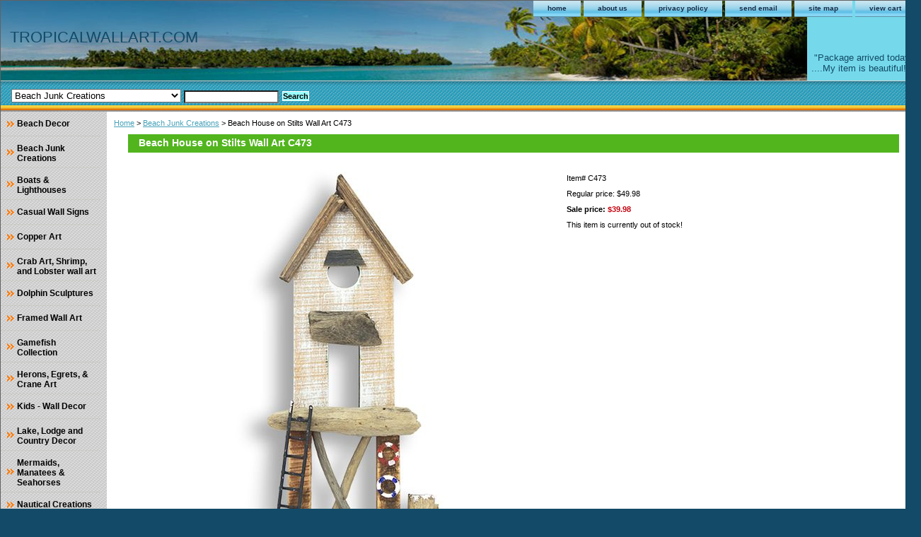

--- FILE ---
content_type: text/html
request_url: https://www.tropicalwallart.com/behoonstwaar2.html
body_size: 6066
content:
<!DOCTYPE html PUBLIC "-//W3C//DTD XHTML 1.0 Strict//EN" "http://www.w3.org/TR/xhtml1/DTD/xhtml1-strict.dtd"><html><head>
<link rel="image_src" href="https://s.turbifycdn.com/aah/yhst-13422720766448/beach-house-on-stilts-wall-art-c473-20.gif" />
<meta property="og:image" content="https://s.turbifycdn.com/aah/yhst-13422720766448/beach-house-on-stilts-wall-art-c473-20.gif" />
<title>Beach House on Stilts Wall Art C473</title><meta name="Description" content="Beach House on Stilts Wall Art C473" /><meta name="Keywords" content="Beach House on Stilts Wall Art C473" /><link rel="stylesheet" type="text/css" href="css-base.css" /><link rel="stylesheet" type="text/css" href="css-element.css" /><link rel="stylesheet" type="text/css" href="css-contents.css" /><link rel="stylesheet" type="text/css" href="css-edits.css" />
<meta name="p:domain_verify" content="686971a648d29a167dcea4953af51e87"/>
</script>
</head><body class="vertical" id="itemtype"><script type="text/javascript" id="yfc_loader" src="https://turbifycdn.com/store/migration/loader-min-1.0.34.js?q=yhst-13422720766448&ts=1759178588&p=1&h=order.store.turbify.net"></script> <div id="ys_superbar">
	   <div id="ys_cpers">
		<div id="yscp_welcome_msg"></div>
		<div id="yscp_signin_link"></div>
		<div id="yscp_myaccount_link"></div>
		<div id="yscp_signout_link"></div>
	   </div>
	   <div id="yfc_mini"></div>
	   <div class="ys_clear"></div>
	</div>
      <div id="container"><div id="header"><ul id="nav-general"><li><a href="index.html">home</a></li><li><a href="info.html">about us</a></li><li><a href="privacypolicy.html">privacy policy</a></li><li><a href="mailto:Tropicalwallart1@gmail.com">send email</a></li><li><a href="ind.html">site map</a></li><li><a href="https://order.store.turbify.net/yhst-13422720766448/cgi-bin/wg-order?yhst-13422720766448">view cart</a></li></ul><br class="clear" /><h3 id="brandmark"><a href="index.html" title="TROPICALWALLART.COM">TROPICALWALLART.COM</a></h3><strong id="slogan"><br>"Package arrived today<br>....My item is beautiful!"</strong></div><form id="searcharea" name="searcharea" action="nsearch.html" method="GET"><fieldset><select onchange="if (typeof YSB_AUTOCOMPLETE == 'object') { YSB_AUTOCOMPLETE.controller.setSuggestCategory(event); }" name="section"><option value="">All Categories</option><option value="beach-cottage">Beach Decor </option><option value="sailboats">Boats & Lighthouses </option><option value="casual-signs">Casual Wall Signs </option><option value="copper-art">Copper Art </option><option value="crustaceans">Crab Art, Shrimp, and Lobster wall art </option><option value="dolphins">Dolphin Sculptures </option><option value="pafrwaart">Framed Wall Art </option><option value="gamefish-collection">Gamefish Collection </option><option value="herons1">Herons, Egrets, &  Crane Art </option><option value="sports">Kids -  Wall Decor </option><option value="laandloart">Lake, Lodge and Country Decor </option><option value="lotrfrart" selected="selected" >Beach Junk Creations </option><option value="mermaids-and-manatees">Mermaids, Manatees & Seahorses </option><option value="nautical-copper-creations">Nautical Creations </option><option value="ocean-realm-sculptures">Ocean Realm  </option><option value="pelicans">Pelican Sculptures </option><option value="shacks">Sea Shanties & Shacks </option><option value="shore-birds">Shore Birds  </option><option value="haitian-art">Steel Drum Art </option><option value="sowewaart">Southwest Decor </option><option value="tiki339">Tiki & Island Art  </option><option value="tropical-wall-art">Tropical Art  </option><option value="sea-turtles">Turtles,  Frogs & Geckos </option></select><label for="query" class="labelfield"><input autocomplete="off" type="text" id="query" name="query" placeholder="" onkeyup="if (typeof YSB_AUTOCOMPLETE == 'object') { YSB_AUTOCOMPLETE.controller.suggest(event); }"></label><label for="searchsubmit" class="buttonlabel"><input type="submit" id="searchsubmit" class="ys_primary" value="Search" name="searchsubmit"><input type="hidden" value="yhst-13422720766448" name="vwcatalog"></label></fieldset></form>   <script type="text/javascript"> 
                    var isSafari = !!navigator.userAgent.match(/Version\/[\d\.]+.*Safari/); 
                    var isIOS = !!navigator.platform && /iPad|iPhone|iPod/.test(navigator.platform); 
                    if (isSafari && isIOS) { 
                        document.forms["searcharea"].onsubmit = function (searchAreaForm) { 
                            var elementsList = this.elements, queryString = '', url = '', action = this.action; 
                            for(var i = 0; i < elementsList.length; i++) { 
                                if (elementsList[i].name) { 
                                    if (queryString) { 
                                        queryString = queryString + "&" +  elementsList[i].name + "=" + encodeURIComponent(elementsList[i].value); 
                                    } else { 
                                        queryString = elementsList[i].name + "=" + encodeURIComponent(elementsList[i].value); 
                                    } 
                                } 
                            } 
                            if (action.indexOf("?") == -1) { 
                                action = action + "?"; 
                            } 
                            url = action + queryString; 
                            window.location.href = url; 
                            return false; 
                        } 
                    } 
                </script> 
        <div id="bodyshell"><div id="bodycontent"><div class="breadcrumbs"><a href="index.html">Home</a> &gt; <a href="lotrfrart.html">Beach Junk Creations</a> &gt; Beach House on Stilts Wall Art C473</div><div id="contentarea"><div><h1 id="item-contenttitle">Beach House on Stilts Wall Art C473</h1><div id="itemarea"><a href="https://s.turbifycdn.com/aah/yhst-13422720766448/beach-house-on-stilts-wall-art-c473-21.gif"><img src="https://s.turbifycdn.com/aah/yhst-13422720766448/beach-house-on-stilts-wall-art-c473-24.gif" width="600" height="600" border="0" hspace="0" vspace="0" alt="Beach House on Stilts Wall Art C473" class="image-l" title="Beach House on Stilts Wall Art C473" /></a><div class="itemform productInfo"><form method="POST" action="https://order.store.turbify.net/yhst-13422720766448/cgi-bin/wg-order?yhst-13422720766448+behoonstwaar2"><div class="code">Item# <em>C473</em></div><div class="price">Regular price: $49.98</div><div class="sale-price-bold">Sale price: <em>$39.98</em></div>This item is currently out of stock!<input type="hidden" name=".autodone" value="https://www.tropicalwallart.com/behoonstwaar2.html" /></form></div><div style="clear:both"></div>
<script language="javascript">
document.getElementsByTagName('html')[0].setAttribute('xmlns:og', 'http://opengraphprotocol.org/schema/');
</script>
<div id="ys_social_top_hr"></div>
<div id="ys_social_media">
<div id="ys_social_tweet">
<script language="javascript">function tweetwindowopen(url,width,height){var left=parseInt((screen.availWidth/2)-(width/2));var top=parseInt((screen.availHeight/2)-(height/2));var prop="width="+width+",height="+height+",left="+left+",top="+top+",screenX="+left+",screenY="+top;window.open (NULL, url,'tweetwindow',prop);}</script>
<a href="javascript:void(0);" title="Tweet"><img id="ys_social_custom_tweet_icon" src="https://s.turbifycdn.com/ae/store/secure/twitter.png" onClick="tweetwindowopen('https://twitter.com/share?count=none&text=Beach+House+on+Stilts+Wall+Art+C473&url=https%3a//www.tropicalwallart.com/behoonstwaar2.html',550, 514)"></a></div>
<div id="ys_social_v_separator"><img src="https://s.turbifycdn.com/ae/store/secure/v-separator.gif"></div>
<div id="ys_social_pinterest">
<a href="https://pinterest.com/pin/create/button/?url=https://www.tropicalwallart.com/behoonstwaar2.html&media=https://s.turbifycdn.com/aah/yhst-13422720766448/beach-house-on-stilts-wall-art-c473-18.gif&description=Beach House on Stilts Wall Art C473" class="pin-it-button" count-layout="horizontal"><img border="0" src="//assets.pinterest.com/images/PinExt.png" title="Pin It" /></a></div>
<script type="text/javascript" src="//assets.pinterest.com/js/pinit.js"></script><!--[if gt IE 6]>
<div id="ys_social_v_separator"><img src="https://s.turbifycdn.com/ae/store/secure/v-separator.gif"></div>
<![endif]-->
<!--[if !IE]><!-->
<div id="ys_social_v_separator"><img src="https://s.turbifycdn.com/ae/store/secure/v-separator.gif"></div>
<!--<![endif]-->
<div id="ys_social_fblike">
<!--[if gt IE 6]>
<script language="javascript">
document.getElementsByTagName('html')[0].setAttribute('xmlns:fb', 'http://ogp.me/ns/fb#');
</script>
<div id="fb-root"></div><script>(function(d, s, id) {var js, fjs = d.getElementsByTagName(s)[0];if (d.getElementById(id)) return;js = d.createElement(s); js.id = id;js.src = '//connect.facebook.net/en_US/all.js#xfbml=1&appId=';fjs.parentNode.insertBefore(js, fjs);}(document, 'script', 'facebook-jssdk'));</script><fb:like href="https://www.tropicalwallart.com/behoonstwaar2.html" layout="standard" show_faces="false" width="350" action="like" colorscheme="light"></fb:like>
<![endif]-->
<!--[if !IE]><!-->
<script language="javascript">
document.getElementsByTagName('html')[0].setAttribute('xmlns:fb', 'http://ogp.me/ns/fb#');
</script>
<div id="fb-root"></div><script>(function(d, s, id) {var js, fjs = d.getElementsByTagName(s)[0];if (d.getElementById(id)) return;js = d.createElement(s); js.id = id;js.src = '//connect.facebook.net/en_US/all.js#xfbml=1&appId=';fjs.parentNode.insertBefore(js, fjs);}(document, 'script', 'facebook-jssdk'));</script><fb:like href="https://www.tropicalwallart.com/behoonstwaar2.html" layout="standard" show_faces="false" width="350" action="like" colorscheme="light"></fb:like>
<!--<![endif]-->
</div>
</div>
<div id="ys_social_bottom_hr"></div>
</div><div id="caption"><h2 id="itempage-captiontitle">Product Description</h2><div>Beach house is made from reclaimed driftwood and other items found along the beaches of Bali.  Helping to recycle some of the beach junk that is now washing up around the world.  Size is approx. 7.5 x 15 x 14".</div></div><br clear="all" /></div></div></div><div id="nav-product"><ul><li><a href="beach-cottage.html" title="Beach Decor">Beach Decor</a></li><li><a href="lotrfrart.html" title="Beach Junk Creations">Beach Junk Creations</a></li><li><a href="sailboats.html" title="Boats &amp; Lighthouses">Boats & Lighthouses</a></li><li><a href="casual-signs.html" title="Casual Wall Signs">Casual Wall Signs</a></li><li><a href="copper-art.html" title="Copper Art">Copper Art</a></li><li><a href="crustaceans.html" title="Crab Art, Shrimp, and Lobster wall art">Crab Art, Shrimp, and Lobster wall art</a></li><li><a href="dolphins.html" title="Dolphin Sculptures">Dolphin Sculptures</a></li><li><a href="pafrwaart.html" title="Framed Wall Art">Framed Wall Art</a></li><li><a href="gamefish-collection.html" title="Gamefish Collection">Gamefish Collection</a></li><li><a href="herons1.html" title="Herons, Egrets, &amp;  Crane Art">Herons, Egrets, &  Crane Art</a></li><li><a href="sports.html" title="Kids -  Wall Decor">Kids -  Wall Decor</a></li><li><a href="laandloart.html" title="Lake, Lodge and Country Decor">Lake, Lodge and Country Decor</a></li><li><a href="mermaids-and-manatees.html" title="Mermaids, Manatees &amp; Seahorses">Mermaids, Manatees & Seahorses</a></li><li><a href="nautical-copper-creations.html" title="Nautical Creations">Nautical Creations</a></li><li><a href="ocean-realm-sculptures.html" title="Ocean Realm ">Ocean Realm </a></li><li><a href="pelicans.html" title="Pelican Sculptures">Pelican Sculptures</a></li><li><a href="shacks.html" title="Sea Shanties &amp; Shacks">Sea Shanties & Shacks</a></li><li><a href="shore-birds.html" title="Shore Birds ">Shore Birds </a></li><li><a href="haitian-art.html" title="Steel Drum Art">Steel Drum Art</a></li><li><a href="sowewaart.html" title="Southwest Decor">Southwest Decor</a></li><li><a href="tiki339.html" title="Tiki &amp; Island Art ">Tiki & Island Art </a></li><li><a href="tropical-wall-art.html" title="Tropical Art ">Tropical Art </a></li><li><a href="sea-turtles.html" title="Turtles,  Frogs &amp; Geckos">Turtles,  Frogs & Geckos</a></li><li><a href="https://www.shopbeachdecor.com/" title="ShopBeachDecor">ShopBeachDecor</a></li><li><a href="http://www.nauticalwallart.com" title="New Online Store NauticalWallArt">New Online Store NauticalWallArt</a></li><li><a href="http://www.facebook.com/shopbeachdecor" title="Our FaceBook Page">Our FaceBook Page</a></li></ul></div></div><div id="footer"><span id="footer-links"><a href="index.html">home</a> | <a href="info.html">about us</a> | <a href="privacypolicy.html">privacy policy</a> | <a href="mailto:Tropicalwallart1@gmail.com">send email</a> | <a href="ind.html">site map</a> | <a href="https://order.store.turbify.net/yhst-13422720766448/cgi-bin/wg-order?yhst-13422720766448">view cart</a></span><span id="copyright">Copyright � 2016 Tropical Wall Art, All Rights Reserved.</span></div></div></body>
<!-- Google tag (gtag.js) -->  <script async src='https://www.googletagmanager.com/gtag/js?id=UA-18208754-2'></script><script> window.dataLayer = window.dataLayer || [];  function gtag(){dataLayer.push(arguments);}  gtag('js', new Date());  gtag('config', 'UA-18208754-2');</script><script> var YStore = window.YStore || {}; var GA_GLOBALS = window.GA_GLOBALS || {}; var GA_CLIENT_ID; try { YStore.GA = (function() { var isSearchPage = (typeof(window.location) === 'object' && typeof(window.location.href) === 'string' && window.location.href.indexOf('nsearch') !== -1); var isProductPage = (typeof(PAGE_ATTRS) === 'object' && PAGE_ATTRS.isOrderable === '1' && typeof(PAGE_ATTRS.name) === 'string'); function initGA() { } function setProductPageView() { PAGE_ATTRS.category = PAGE_ATTRS.catNamePath.replace(/ > /g, '/'); PAGE_ATTRS.category = PAGE_ATTRS.category.replace(/>/g, '/'); gtag('event', 'view_item', { currency: 'USD', value: parseFloat(PAGE_ATTRS.salePrice), items: [{ item_name: PAGE_ATTRS.name, item_category: PAGE_ATTRS.category, item_brand: PAGE_ATTRS.brand, price: parseFloat(PAGE_ATTRS.salePrice) }] }); } function defaultTrackAddToCart() { var all_forms = document.forms; document.addEventListener('DOMContentLoaded', event => { for (var i = 0; i < all_forms.length; i += 1) { if (typeof storeCheckoutDomain != 'undefined' && storeCheckoutDomain != 'order.store.turbify.net') { all_forms[i].addEventListener('submit', function(e) { if (typeof(GA_GLOBALS.dont_track_add_to_cart) !== 'undefined' && GA_GLOBALS.dont_track_add_to_cart === true) { return; } e = e || window.event; var target = e.target || e.srcElement; if (typeof(target) === 'object' && typeof(target.id) === 'string' && target.id.indexOf('yfc') === -1 && e.defaultPrevented === true) { return } e.preventDefault(); vwqnty = 1; if( typeof(target.vwquantity) !== 'undefined' ) { vwqnty = target.vwquantity.value; } if( vwqnty > 0 ) { gtag('event', 'add_to_cart', { value: parseFloat(PAGE_ATTRS.salePrice), currency: 'USD', items: [{ item_name: PAGE_ATTRS.name, item_category: PAGE_ATTRS.category, item_brand: PAGE_ATTRS.brand, price: parseFloat(PAGE_ATTRS.salePrice), quantity: e.target.vwquantity.value }] }); if (typeof(target) === 'object' && typeof(target.id) === 'string' && target.id.indexOf('yfc') != -1) { return; } if (typeof(target) === 'object') { target.submit(); } } }) } } }); } return { startPageTracking: function() { initGA(); if (isProductPage) { setProductPageView(); if (typeof(GA_GLOBALS.dont_track_add_to_cart) === 'undefined' || GA_GLOBALS.dont_track_add_to_cart !== true) { defaultTrackAddToCart() } } }, trackAddToCart: function(itemsList, callback) { itemsList = itemsList || []; if (itemsList.length === 0 && typeof(PAGE_ATTRS) === 'object') { if (typeof(PAGE_ATTRS.catNamePath) !== 'undefined') { PAGE_ATTRS.category = PAGE_ATTRS.catNamePath.replace(/ > /g, '/'); PAGE_ATTRS.category = PAGE_ATTRS.category.replace(/>/g, '/') } itemsList.push(PAGE_ATTRS) } if (itemsList.length === 0) { return; } var ga_cartItems = []; var orderTotal = 0; for (var i = 0; i < itemsList.length; i += 1) { var itemObj = itemsList[i]; var gaItemObj = {}; if (typeof(itemObj.id) !== 'undefined') { gaItemObj.id = itemObj.id } if (typeof(itemObj.name) !== 'undefined') { gaItemObj.name = itemObj.name } if (typeof(itemObj.category) !== 'undefined') { gaItemObj.category = itemObj.category } if (typeof(itemObj.brand) !== 'undefined') { gaItemObj.brand = itemObj.brand } if (typeof(itemObj.salePrice) !== 'undefined') { gaItemObj.price = itemObj.salePrice } if (typeof(itemObj.quantity) !== 'undefined') { gaItemObj.quantity = itemObj.quantity } ga_cartItems.push(gaItemObj); orderTotal += parseFloat(itemObj.salePrice) * itemObj.quantity; } gtag('event', 'add_to_cart', { value: orderTotal, currency: 'USD', items: ga_cartItems }); } } })(); YStore.GA.startPageTracking() } catch (e) { if (typeof(window.console) === 'object' && typeof(window.console.log) === 'function') { console.log('Error occurred while executing Google Analytics:'); console.log(e) } } </script> <script type="text/javascript">
csell_env = 'ue1';
 var storeCheckoutDomain = 'order.store.turbify.net';
</script>

<script type="text/javascript">
  function toOSTN(node){
    if(node.hasAttributes()){
      for (const attr of node.attributes) {
        node.setAttribute(attr.name,attr.value.replace(/(us-dc1-order|us-dc2-order|order)\.(store|stores)\.([a-z0-9-]+)\.(net|com)/g, storeCheckoutDomain));
      }
    }
  };
  document.addEventListener('readystatechange', event => {
  if(typeof storeCheckoutDomain != 'undefined' && storeCheckoutDomain != "order.store.turbify.net"){
    if (event.target.readyState === "interactive") {
      fromOSYN = document.getElementsByTagName('form');
        for (let i = 0; i < fromOSYN.length; i++) {
          toOSTN(fromOSYN[i]);
        }
      }
    }
  });
</script>
<script type="text/javascript">
// Begin Store Generated Code
 </script> <script type="text/javascript" src="https://s.turbifycdn.com/lq/ult/ylc_1.9.js" ></script> <script type="text/javascript" src="https://s.turbifycdn.com/ae/lib/smbiz/store/csell/beacon-a9518fc6e4.js" >
</script>
<script type="text/javascript">
// Begin Store Generated Code
 csell_page_data = {}; csell_page_rec_data = []; ts='TOK_STORE_ID';
</script>
<script type="text/javascript">
// Begin Store Generated Code
function csell_GLOBAL_INIT_TAG() { var csell_token_map = {}; csell_token_map['TOK_SPACEID'] = '2022276099'; csell_token_map['TOK_URL'] = ''; csell_token_map['TOK_STORE_ID'] = 'yhst-13422720766448'; csell_token_map['TOK_ITEM_ID_LIST'] = 'behoonstwaar2'; csell_token_map['TOK_ORDER_HOST'] = 'order.store.turbify.net'; csell_token_map['TOK_BEACON_TYPE'] = 'prod'; csell_token_map['TOK_RAND_KEY'] = 't'; csell_token_map['TOK_IS_ORDERABLE'] = '1';  c = csell_page_data; var x = (typeof storeCheckoutDomain == 'string')?storeCheckoutDomain:'order.store.turbify.net'; var t = csell_token_map; c['s'] = t['TOK_SPACEID']; c['url'] = t['TOK_URL']; c['si'] = t[ts]; c['ii'] = t['TOK_ITEM_ID_LIST']; c['bt'] = t['TOK_BEACON_TYPE']; c['rnd'] = t['TOK_RAND_KEY']; c['io'] = t['TOK_IS_ORDERABLE']; YStore.addItemUrl = 'http%s://'+x+'/'+t[ts]+'/ymix/MetaController.html?eventName.addEvent&cartDS.shoppingcart_ROW0_m_orderItemVector_ROW0_m_itemId=%s&cartDS.shoppingcart_ROW0_m_orderItemVector_ROW0_m_quantity=1&ysco_key_cs_item=1&sectionId=ysco.cart&ysco_key_store_id='+t[ts]; } 
</script>
<script type="text/javascript">
// Begin Store Generated Code
function csell_REC_VIEW_TAG() {  var env = (typeof csell_env == 'string')?csell_env:'prod'; var p = csell_page_data; var a = '/sid='+p['si']+'/io='+p['io']+'/ii='+p['ii']+'/bt='+p['bt']+'-view'+'/en='+env; var r=Math.random(); YStore.CrossSellBeacon.renderBeaconWithRecData(p['url']+'/p/s='+p['s']+'/'+p['rnd']+'='+r+a); } 
</script>
<script type="text/javascript">
// Begin Store Generated Code
var csell_token_map = {}; csell_token_map['TOK_PAGE'] = 'p'; csell_token_map['TOK_CURR_SYM'] = '$'; csell_token_map['TOK_WS_URL'] = 'https://yhst-13422720766448.csell.store.turbify.net/cs/recommend?itemids=behoonstwaar2&location=p'; csell_token_map['TOK_SHOW_CS_RECS'] = 'false';  var t = csell_token_map; csell_GLOBAL_INIT_TAG(); YStore.page = t['TOK_PAGE']; YStore.currencySymbol = t['TOK_CURR_SYM']; YStore.crossSellUrl = t['TOK_WS_URL']; YStore.showCSRecs = t['TOK_SHOW_CS_RECS']; </script> <script type="text/javascript" src="https://s.turbifycdn.com/ae/store/secure/recs-1.3.2.2.js" ></script> <script type="text/javascript" >
</script>
</html>
<!-- html105.prod.store.e1b.lumsb.com Tue Jan 20 11:15:51 PST 2026 -->


--- FILE ---
content_type: text/css
request_url: https://www.tropicalwallart.com/css-edits.css
body_size: 678
content:
/*Merchants--Use this file to make any edits that you wish to override styles in the main stylesheets. By making edits to this CSS file, your styles applied here will cascade and overwrite styles in the main CSS files. This will allow you to replace the entire contents of the main stylesheets should it become necessary to update those to fix styling issues with the themes without losing any of your custom styles.*/
/*CSS for the Social Media Sharing feature -- Copy the styles below and paste them into your store's css-edits file. For instructions on how to do so, please see the help document at http://help.yahoo.com/l/us/yahoo/smallbusiness/store/edit/social/social-03.html*/

#ys_social_top_hr {border-top:1px solid #CFCECE; margin-bottom:5px; margin-top:5px; clear:both; }
#ys_social_media {height:26px;display:inline-block;vertical-align:middle;margin-left:10px; }
#ys_social_fblike {float:left;}
#ys_social_tweet {float:left;}
#ys_social_v_separator {margin-left:10px;margin-right:10px;float:left;}
#ys_social_bottom_hr {border-top:1px solid #CFCECE; margin-top:5px;}
#ys_social_v_separator {margin-left:10px;margin-right:10px;float:left;}
#ys_social_pinterest {float:left;}


#bodycontent {
    background: none repeat scroll 0 0 #FFFFFF;
    float: right;
    width: 800px;
}

#container {
    background: url("") repeat-y scroll 0 0 transparent;
    border: thin solid #626262;
    margin: 0 auto;
    text-align: left;
    width: 950px;
}

#specialstitle {
    background: none repeat scroll 0 0 #52B51E;
    border-bottom: medium none #52B51E;
    color: #FFFFFF;
    font: bold 14px Tahoma,Geneva,Verdana,sans-serif;
    margin: 15px 0;
    padding: 2px 15px 3px;
}

/* START: Make your store wider (side-nav templates) */
 #container {width:1300px;}
    /* Default is 760px */
 #bodycontent {width:1150px;}
    /* Default is 610px */
    /* 150px allowed for side navigation */
/* END:   Make your store wider (side-nav templates) */



